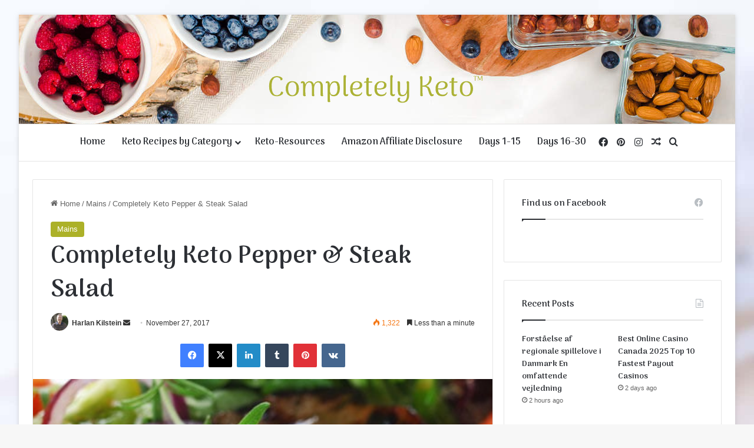

--- FILE ---
content_type: text/html; charset=UTF-8
request_url: https://completelyketo.com/wp-admin/admin-ajax.php?postviews_id=5865&action=tie_postviews&_=1768773855451
body_size: -317
content:
<span class="tie-icon-fire" aria-hidden="true"></span> 1,322</span>

--- FILE ---
content_type: text/html; charset=utf-8
request_url: https://www.google.com/recaptcha/api2/aframe
body_size: 182
content:
<!DOCTYPE HTML><html><head><meta http-equiv="content-type" content="text/html; charset=UTF-8"></head><body><script nonce="jQs1GunoOLcjHVCls55lrg">/** Anti-fraud and anti-abuse applications only. See google.com/recaptcha */ try{var clients={'sodar':'https://pagead2.googlesyndication.com/pagead/sodar?'};window.addEventListener("message",function(a){try{if(a.source===window.parent){var b=JSON.parse(a.data);var c=clients[b['id']];if(c){var d=document.createElement('img');d.src=c+b['params']+'&rc='+(localStorage.getItem("rc::a")?sessionStorage.getItem("rc::b"):"");window.document.body.appendChild(d);sessionStorage.setItem("rc::e",parseInt(sessionStorage.getItem("rc::e")||0)+1);localStorage.setItem("rc::h",'1768773862425');}}}catch(b){}});window.parent.postMessage("_grecaptcha_ready", "*");}catch(b){}</script></body></html>

--- FILE ---
content_type: text/javascript
request_url: https://completelyketo.com/wp-content/plugins/wp-recipe-maker-premium/dist/public-pro.js?ver=10.0.0
body_size: 12462
content:
var WPRecipeMaker;(self.webpackChunkWPRecipeMaker=self.webpackChunkWPRecipeMaker||[]).push([[89,947],{150:(e,t,r)=>{"use strict";r(4812);var i,n=r(2687);window.WPRecipeMaker=void 0===window.WPRecipeMaker?{}:window.WPRecipeMaker,window.WPRecipeMaker.conversion={init(){document.addEventListener("click",(function(e){e.target.matches(".wprm-unit-conversion")&&(e.preventDefault(),WPRecipeMaker.conversion.clickSystem(e.target)),e.target.matches(".wprm-unit-conversion-checkbox")&&WPRecipeMaker.conversion.toggleSwitch(e.target)}),!1),document.addEventListener("change",(function(e){e.target.matches(".wprm-unit-conversion-dropdown")&&WPRecipeMaker.conversion.changeDropdown(e.target)}),!1),document.addEventListener("wprm-recipe-change",(e=>{"unitSystem"===e.detail.type&&window.WPRecipeMaker.manager.getRecipe(e.detail.id).then((e=>{e&&(WPRecipeMaker.conversion.updateSelectors(e),WPRecipeMaker.conversion.updateTemperatures(e),wprmp_public.settings.unit_conversion_enabled&&wprmp_public.settings.unit_conversion_remember&&localStorage.setItem("wprm-unit-system",e.data.currentSystem))}))})),setTimeout((()=>{WPRecipeMaker.conversion.setPreferedUnitSystem()}),100)},setPreferedUnitSystem(){if(wprmp_public.settings.unit_conversion_enabled&&wprmp_public.settings.unit_conversion_remember){let e=localStorage.getItem("wprm-unit-system");if(e&&(e=parseInt(e),!isNaN(e)&&0<e)){const t=window.WPRecipeMaker.manager.findRecipesOnPage();for(let r of t)window.WPRecipeMaker.manager.getRecipe(r).then((t=>{t&&t.data.currentSystem!==e&&t.setUnitSystem(e)}))}}},clickSystem(e){const t=e.dataset.recipe,r=parseInt(e.dataset.system);e.classList.contains("wprmpuc-active")||(window.WPRecipeMaker.hasOwnProperty("analytics")&&window.WPRecipeMaker.analytics.registerActionOnce(t,wprm_public.post_id,"unit-conversion",{type:"link"}),this.setSystem(t,r))},toggleSwitch(e){const t=e.dataset.recipe;let r=e.checked?e.dataset.onSystem:e.dataset.offSystem;r=parseInt(r),window.WPRecipeMaker.hasOwnProperty("analytics")&&window.WPRecipeMaker.analytics.registerActionOnce(t,wprm_public.post_id,"unit-conversion",{type:"switch"}),this.setSystem(t,r)},changeDropdown(e){const t=e.dataset.recipe,r=parseInt(e.value);window.WPRecipeMaker.hasOwnProperty("analytics")&&window.WPRecipeMaker.analytics.registerActionOnce(t,wprm_public.post_id,"unit-conversion",{type:"dropdown"}),this.setSystem(t,r)},setSystem(e,t){window.WPRecipeMaker.manager.getRecipe(e).then((e=>{e&&e.setUnitSystem(t)}))},updateSelectors(e){const t=document.querySelectorAll(".wprm-unit-conversion-container-"+e.id);for(let r of t){const t=r.querySelector(".wprm-unit-conversion-dropdown"),i=r.querySelector(".wprm-unit-conversion-checkbox");if(t)t.value=e.data.currentSystem;else if(i)i.checked=e.data.currentSystem===parseInt(i.dataset.onSystem);else{const t=r.querySelectorAll(".wprm-unit-conversion");for(let r of t){const t=parseInt(r.dataset.system);e.data.currentSystem===t?r.classList.add("wprmpuc-active"):r.classList.remove("wprmpuc-active")}}}},updateTemperatures(e){if("change"===wprmp_public.settings.unit_conversion_temperature){const t=wprmp_public.settings[`unit_conversion_system_${e.data.currentSystem}_temperature`],r=document.querySelectorAll(`#wprm-recipe-container-${e.id}, .wprm-recipe-roundup-item-${e.id}, .wprm-print-recipe-${e.id}, .wprm-recipe-${e.id}-instructions-container`);for(let e of r){const r=e.querySelectorAll(".wprm-temperature-container");for(let e of r){const r=WPRecipeMaker.temperature.getData(e);if((e.dataset.hasOwnProperty("currentUnit")?e.dataset.currentUnit:r.unit)!==t){let i;if(t===r.unit)i=r.value;else{const e=(0,n.L)(r.value);i="C"===t?5*(e-32)/9:9*e/5+32,"round_5"===wprmp_public.settings.unit_conversion_temperature_precision?i=5*Math.round(i/5):"round_10"===wprmp_public.settings.unit_conversion_temperature_precision&&(i=10*Math.round(i/10)),i=(0,n.V)(i,0)}e.querySelector(".wprm-temperature-value").innerHTML=i,e.querySelector(".wprm-temperature-unit").innerHTML=` °${t}`,e.dataset.currentUnit=t}}}}}},i=()=>{window.WPRecipeMaker.conversion.init()},"loading"!=document.readyState?i():document.addEventListener("DOMContentLoaded",i)},4812:(e,t,r)=>{"use strict";var i,n=r(4558),a=(r(2998),r(2687));window.WPRecipeMaker=void 0===window.WPRecipeMaker?{}:window.WPRecipeMaker,window.WPRecipeMaker.advancedServings={load(){document.addEventListener("wprm-recipe-change",(e=>{"servings"===e.detail.type&&window.WPRecipeMaker.manager.getRecipe(e.detail.id).then((e=>{e&&WPRecipeMaker.advancedServings.adjustedServingsDirectly(e)})),"advancedServings"===e.detail.type&&window.WPRecipeMaker.manager.getRecipe(e.detail.id).then((e=>{e&&WPRecipeMaker.advancedServings.updateAdvancedServingsDisplay(e)})),"unitSystem"===e.detail.type&&window.WPRecipeMaker.manager.getRecipe(e.detail.id).then((e=>{e&&WPRecipeMaker.advancedServings.updateUnitOnUnitSystemChange(e)}))})),window.WPRecipeMaker.advancedServings.init()},init(){if(!document.querySelector("body").classList.contains("wprm-print")){const e=document.querySelectorAll("span.wprm-recipe-advanced-servings-input");for(let t of e){let e=document.createElement("a");e.innerHTML=t.innerHTML,e.setAttribute("href","#"),e.setAttribute("role","button");const r=[...t.attributes].reduce(((e,t)=>(e[t.name]=t.value,e)),{});for(let t of Object.keys(r))e.setAttribute(t,r[t]);t.parentNode.replaceChild(e,t),e.onclick=e=>{e.preventDefault(),WPRecipeMaker.advancedServings.onClickInput(e.target)},r.hasOwnProperty("aria-label")&&(0,n.Ay)(e,{theme:"wprm",content:r["aria-label"]})}}},onClickInput(e){e.classList.contains("wprm-recipe-advanced-servings-input-shape")?WPRecipeMaker.advancedServings.toggleShape(e):e.classList.contains("wprm-recipe-advanced-servings-input-unit")?WPRecipeMaker.advancedServings.toggleUnit(e):WPRecipeMaker.advancedServings.changeNumber(e)},changeNumber(e){WPRecipeMaker.advancedServings.getRecipeFromElem(e).then((t=>{if(t){const r=e.getAttribute("aria-label"),i=e.innerText,n=prompt(`${r}:`,i);if(n){const r=WPRecipeMaker.advancedServings.parse(n);if(r&&0<r){let i={};i[e.dataset.type]=r,t.setAdvancedServings(i)}}}}))},toggleShape(e){WPRecipeMaker.advancedServings.getRecipeFromElem(e).then((e=>{if(e){const t="round"===e.data.currentAdvancedServings.shape?"rectangle":"round";e.setAdvancedServings({shape:t})}}))},toggleUnit(e){WPRecipeMaker.advancedServings.getRecipeFromElem(e).then((e=>{if(e){const t="cm"===e.data.currentAdvancedServings.unit?"inch":"cm";e.setAdvancedServings({unit:t})}}))},adjustedServingsDirectly(e){const t=WPRecipeMaker.advancedServings.getServingsFromAdvancedServings(e),r=e.data.currentServingsParsed;r!==t&&(r===e.data.originalServingsParsed?e.setAdvancedServings(e.data.originalAdvancedServings):e.setAdvancedServings({diameter:"?",width:"?",length:"?"}))},getRecipeFromElem(e){let t=!1;for(var r=e.parentNode;r&&r!=document;r=r.parentNode)if(r.matches(".wprm-recipe-advanced-servings-container")){t=r;break}return t?window.WPRecipeMaker.manager.getRecipe(t.dataset.recipe):Promise.resolve(!1)},updateUnitOnUnitSystemChange(e){if(wprmp_public.settings.unit_conversion_advanced_servings_conversion){const t=wprmp_public.settings[`unit_conversion_system_${e.data.currentSystem}_length_unit`];t!==e.data.currentAdvancedServings.unit&&e.setAdvancedServings({unit:t})}},updateAdvancedServingsDisplay(e){const t=document.querySelectorAll(`.wprm-recipe-advanced-servings-${e.id}-container`),r=e.data.currentAdvancedServings;for(let n of t){const e=n.querySelector(".wprm-recipe-advanced-servings-input-shape");e.innerHTML=e.dataset[`shape${r.shape[0].toUpperCase()+r.shape.slice(1)}`],"round"===r.shape?(n.querySelector(".wprm-recipe-advanced-servings-round").style.display="",n.querySelector(".wprm-recipe-advanced-servings-rectangle").style.display="none"):(n.querySelector(".wprm-recipe-advanced-servings-rectangle").style.display="",n.querySelector(".wprm-recipe-advanced-servings-round").style.display="none");const t=n.querySelectorAll(".wprm-recipe-advanced-servings-input-unit");for(let i of t)i.innerHTML=i.dataset[`unit${r.unit[0].toUpperCase()+r.unit.slice(1)}`];n.querySelector(".wprm-recipe-advanced-servings-input-diameter").innerHTML=WPRecipeMaker.advancedServings.format(r.diameter),n.querySelector(".wprm-recipe-advanced-servings-input-width").innerHTML=WPRecipeMaker.advancedServings.format(r.width),n.querySelector(".wprm-recipe-advanced-servings-input-length").innerHTML=WPRecipeMaker.advancedServings.format(r.length),r.height&&(n.querySelector(".wprm-recipe-advanced-servings-input-height").innerHTML=WPRecipeMaker.advancedServings.format(r.height))}const i=WPRecipeMaker.advancedServings.getServingsFromAdvancedServings(e);i&&e.setServings(i)},getServingsFromAdvancedServings(e){if(e){const t=e.data.currentAdvancedServings,r=e.data.originalAdvancedServings;if("?"===t.height)return!1;if("round"===t.shape){if("?"===t.diameter)return!1}else if("?"===t.width||"?"===t.length)return!1;const i=0<r.height;let n=WPRecipeMaker.advancedServings.getArea(r),a=WPRecipeMaker.advancedServings.getArea(t);if(i){n*="inch"===r.unit?2.54*r.height:r.height,a*="inch"===t.unit?2.54*t.height:t.height}const s=a/n;return e.data.originalServingsParsed*s}return!1},getArea(e){let t=e.diameter/2,r=e.width,i=e.length;return"inch"===e.unit&&(t*=2.54,r*=2.54,i*=2.54),"round"===e.shape?Math.PI*t*t:r*i},parse:e=>(0,a.L)(e),format(e){const t=(0,a.V)(e,wprmp_public.settings.adjustable_servings_round_to_decimals);return isNaN(t)?e:t}},i=()=>{window.WPRecipeMaker.advancedServings.load()},"loading"!=document.readyState?i():document.addEventListener("DOMContentLoaded",i);r(4123);window.WPRecipeMaker=void 0===window.WPRecipeMaker?{}:window.WPRecipeMaker,window.WPRecipeMaker.managerPremiumIngredients={load(){document.addEventListener("wprm-recipe-change",(e=>{"servings"!==e.detail.type&&"unitSystem"!==e.detail.type||window.WPRecipeMaker.manager.getRecipe(e.detail.id).then((e=>{e&&WPRecipeMaker.managerPremiumIngredients.updateIngredientsDisplay(e)}))}))},getCurrentIngredients(e){e.data.hasOwnProperty("ingredientsElements")||window.WPRecipeMaker.managerPremiumIngredients.findIngredientsElements(e);let t=[];const r=e.data.currentServingsParsed===e.data.originalServingsParsed&&e.data.currentSystem===e.data.originalSystem;for(let i=0;i<e.data.ingredients.length;i++){const n=e.data.ingredients[i];let a={};for(let t=1;t<=2;t++){let i,s;n.unit_systems.hasOwnProperty("unit-system-"+t)?(i=n.unit_systems["unit-system-"+t],s=!1):(i=n.unit_systems["unit-system-"+(t%2+1)],s=!0);let o=wprmp_public.settings.fractions_enabled;wprmp_public.settings.unit_conversion_enabled&&window.WPRecipeMaker.hasOwnProperty("conversion")&&(o=!wprmp_public.settings.hasOwnProperty(`unit_conversion_system_${t}_fractions`)||wprmp_public.settings[`unit_conversion_system_${t}_fractions`]);let c=i.amount,p=i.amountString,d=!1,l=!1;for(let t=0;t<i.amountParts.length;t++){const r=i.amountParts[t].numberUnitQuantity*e.data.currentServingsParsed;!isNaN(r)&&0<r&&(0===t&&(l=r<=1,d=r),p=p.replace(`%wprm${t}%`,this.format(r,o)))}!1===/%wprm\d+%/g.test(p)&&(c=p),r?c=i.amount:e.data.currentServingsParsed!==e.data.originalServingsParsed||s||(c=i.amount);let m=i.unitParsed;if(!r)if(e.data.currentServingsParsed!==e.data.originalServingsParsed||s){const e=!!i.hasOwnProperty("unit_singular")&&i.unit_singular,t=!!i.hasOwnProperty("unit_plural")&&i.unit_plural;m=i.unitParsed,e&&t&&(m=l?e:t)}else m=i.unitParsed;let u=n.name,g=!1;if(!r){const e=!!n.hasOwnProperty("name_singular")&&n.name_singular,t=!!n.hasOwnProperty("name_plural")&&n.name_plural;e&&t&&(g=!0,u=l?e:t)}a["unit-system-"+t]={amount:c,amountParsed:d,amountIsSingular:l,unit:m,name:u,needsNameChange:g}}t.push(a)}return t},updateIngredientsDisplay(e){e.data.hasOwnProperty("ingredientsElements")||window.WPRecipeMaker.managerPremiumIngredients.findIngredientsElements(e);const t=e.data.hasOwnProperty("overrideContainerId")&&!1!==e.data.overrideContainerId?e.data.overrideContainerId:e.id,r=e.data.currentServingsParsed===e.data.originalServingsParsed&&e.data.currentSystem===e.data.originalSystem,i=window.WPRecipeMaker.managerPremiumIngredients.getCurrentIngredients(e);for(let n=0;n<e.data.ingredients.length;n++){const a=e.data.ingredients[n],s=e.data.ingredientsElements[n],o=i[n];for(let t of s){for(let i=0;i<t.amounts.length;i++){const n=t.amounts[i];let a=e.data.currentSystem;t.showingBothUnitSystems&&1===i&&(a=a%2+1);const s=o["unit-system-"+a];n.elem.innerHTML=r?n.original:s.amount,t.units.hasOwnProperty(i)&&(t.units[i].elem.innerHTML=r?t.units[i].original:s.unit)}t.name&&(o["unit-system-"+e.data.currentSystem].needsNameChange?t.name.elem.innerHTML=o["unit-system-"+e.data.currentSystem].name:t.name.elem.innerHTML=t.name.original)}if(!1!==a.uid&&1<=s.length){const e=document.querySelectorAll(".wprm-inline-ingredient-"+t+"-"+a.uid+", .wprm-recipe-instruction-ingredient-"+t+"-"+a.uid);if(0<e.length){let t="",r="";for(let e of s){const i=document.createElement("div");i.innerHTML=e.elem.innerHTML,Array.from(i.childNodes).forEach((e=>{e.nodeType===Node.TEXT_NODE&&(e.textContent=e.textContent.replace(/[,-]/g,""))}));const n=i.querySelector(".wprm-recipe-ingredient-notes");n&&(r=n.innerText,n.remove());const a=i.querySelector(".wprm-checkbox-container");if(a&&a.remove(),t=i.innerText,t=t.replace(/\s\s+/g," "),t=t.trim(),t)break}if(t)for(let i of e){let e=t;if(r){const t=!!i.dataset.hasOwnProperty("notesSeparator")&&i.dataset.notesSeparator;if(!1!==t)switch(r.startsWith("(")&&r.endsWith(")")&&(r=r.substring(1,r.length-1)),t){case"comma":e+=", "+r;break;case"dash":e+=" - "+r;break;case"parentheses":e+=" ("+r+")";break;default:e+=" "+r}}i.dataset.hasOwnProperty("separator")&&(e+=i.dataset.separator),i.innerText=e}}}}window.WPRecipeMaker.quantities.findAdjustables(e)},findIngredientsElements(e){let t=[];for(let n=0;n<e.data.ingredients.length;n++){const r=e.data.ingredients[n];for(let t of Object.keys(r.unit_systems)){const i=r.unit_systems[t],a=window.WPRecipeMaker.managerPremiumIngredients.parseAmountString(i.amount,e.data.originalServingsParsed);e.data.ingredients[n].unit_systems[t]={...e.data.ingredients[n].unit_systems[t],...a}}t[n]=[]}const r=e.data.hasOwnProperty("overrideContainerId")&&!1!==e.data.overrideContainerId?e.data.overrideContainerId:e.id,i=document.querySelectorAll(`#wprm-recipe-container-${r}, .wprm-recipe-roundup-item-${r}, .wprm-print-recipe-${r}, .wprm-recipe-${r}-ingredients-container, .wprm-recipe-${r}-instructions-container`);for(let n of i){const r=n.querySelectorAll(".wprm-recipe-ingredient");for(let i=0;i<r.length;i++){const n=r[i];if(!n.dataset.hasOwnProperty("wprmParsed")){let r={elem:n,showingBothUnitSystems:!1,amounts:[],units:[],name:!1,notes:!1};n.querySelector(".wprm-recipe-ingredient-unit-system")&&(r.showingBothUnitSystems=!0);const s=n.querySelectorAll(".wprm-recipe-ingredient-amount");for(let t of s)r.amounts.push({elem:t,original:t.innerHTML,unitQuantity:(0,a.L)(t.innerText)/e.data.originalServingsParsed});const o=n.querySelectorAll(".wprm-recipe-ingredient-unit");for(let e of o)r.units.push({elem:e,original:e.innerHTML});const c=n.querySelector(".wprm-recipe-ingredient-name");c&&(r.name={elem:c,original:c.innerHTML});const p=n.querySelector(".wprm-recipe-ingredient-notes");p&&(r.notes={elem:p,original:p.innerHTML}),n.dataset.wprmParsed=!0,t.hasOwnProperty(i)&&t[i].push(r)}}}window.WPRecipeMaker.manager.changeRecipeData(e.id,{ingredientsElements:t})},parseAmountString(e,t){e=(e=(e=e.replace(/&quot;/g,'"')).replace(/&#39;/g,"'")).replace(/&amp;/g,"&");let r=!1;if(/^\.\d+\s*$/.test(e))r=[e];else{const t="¼½¾⅐⅑⅒⅓⅔⅕⅖⅗⅘⅙⅚⅛⅜⅝⅞",i="[\\d"+t+"]([\\d"+t+".,\\/\\s]*[\\d"+t+"])?",n=e.match(new RegExp(i,"g"));n&&(r=n)}let i=[];if(r){for(let n=0;n<r.length;n++){const s=r[n];e=e.replace(s,"%wprmtemporaryplaceholder%");const o=(0,a.L)(s);i.push({number:s,numberParsed:o,numberUnitQuantity:o/t})}for(let t=0;t<r.length;t++)e=e.replace("%wprmtemporaryplaceholder%",`%wprm${t}%`)}return{amountString:e,amountParts:i}},format:(e,t=!0)=>(0,a.V)(e,wprmp_public.settings.adjustable_servings_round_to_decimals,t)},function(e){"loading"!=document.readyState?e():document.addEventListener("DOMContentLoaded",e)}((()=>{window.WPRecipeMaker.managerPremiumIngredients.load()})),window.WPRecipeMaker=void 0===window.WPRecipeMaker?{}:window.WPRecipeMaker,window.WPRecipeMaker.managerPremium={loadRecipeObject:(e,t)=>({...t,data:{...t.data},addRating:t=>(window.WPRecipeMaker.hasOwnProperty("analytics")&&window.WPRecipeMaker.analytics.registerAction(e,wprm_public.post_id,"user-rating",{rating:t.rating}),window.WPRecipeMaker.userRating.addRatingForRecipe(t,e).then((t=>!1!==t&&(window.WPRecipeMaker.manager.changeRecipeData(e,{rating:t}),window.WPRecipeMaker.manager.triggerChangeEvent(e,"rating"),!0)))),setServings:(r,i=!1)=>{const n=(0,a.L)(r),s=(0,a.V)(n,wprmp_public.settings.adjustable_servings_round_to_decimals,!1),o=n/t.data.originalServingsParsed;window.WPRecipeMaker.manager.changeRecipeData(e,{currentServings:r,currentServingsParsed:n,currentServingsFormatted:s,currentServingsMultiplier:o,overrideContainerId:i}),window.WPRecipeMaker.manager.triggerChangeEvent(e,"servings")},setAdvancedServings:t=>{window.WPRecipeMaker.manager.getRecipe(e).then((r=>{if(t.hasOwnProperty("unit")&&t.unit!==r.data.currentAdvancedServings.unit){const e=2.54,i="cm"===t.unit?e:1/e;"?"!==r.data.currentAdvancedServings.diameter&&(t.diameter=Math.round(r.data.currentAdvancedServings.diameter*i)),"?"!==r.data.currentAdvancedServings.width&&(t.width=Math.round(r.data.currentAdvancedServings.width*i)),"?"!==r.data.currentAdvancedServings.length&&(t.length=Math.round(r.data.currentAdvancedServings.length*i)),"?"!==r.data.currentAdvancedServings.height&&(t.height=Math.round(r.data.currentAdvancedServings.height*i))}window.WPRecipeMaker.manager.changeRecipeData(e,{currentAdvancedServings:{...r.data.currentAdvancedServings,...t}}),window.WPRecipeMaker.manager.triggerChangeEvent(e,"advancedServings")}))},setUnitSystem:r=>{r=parseInt(r),t.data.unitSystems.includes(r)&&(window.WPRecipeMaker.manager.changeRecipeData(e,{currentSystem:r}),window.WPRecipeMaker.manager.triggerChangeEvent(e,"unitSystem"))}})};r(4096),r(5095);var s=r(942);window.WPRecipeMaker=void 0===window.WPRecipeMaker?{}:window.WPRecipeMaker,window.WPRecipeMaker.quantities={load(){if(document.addEventListener("input",(function(e){e.target.matches("input.wprm-recipe-servings")&&WPRecipeMaker.quantities.inputChange(e.target)}),!1),document.addEventListener("change",(function(e){e.target.matches("input.wprm-recipe-servings")&&WPRecipeMaker.quantities.inputChange(e.target)}),!1),document.addEventListener("click",(function(e){e.target.matches(".wprm-recipe-servings-change")&&WPRecipeMaker.quantities.changeClick(e.target),e.target.matches(".wprm-recipe-adjustable-servings")&&WPRecipeMaker.quantities.multiplierClick(e.target)}),!1),document.addEventListener("keypress",(function(e){if(e.target.matches(".wprm-recipe-servings-change")){const t=e.which||e.keyCode||0;13!==t&&32!==t||(WPRecipeMaker.quantities.changeClick(e.target),e.preventDefault())}}),!1),document.addEventListener("wprm-recipe-change",(e=>{"servings"===e.detail.type&&window.WPRecipeMaker.manager.getRecipe(e.detail.id).then((e=>{e&&(WPRecipeMaker.quantities.updateServingsDisplay(e),WPRecipeMaker.quantities.updateAdjustables(e),document.dispatchEvent(new CustomEvent("wprmAdjustedServings",{detail:e.id})))})),"unitSystem"===e.detail.type&&window.WPRecipeMaker.manager.getRecipe(e.detail.id).then((e=>{e&&WPRecipeMaker.quantities.updateAdjustables(e)}))})),window.WPRecipeMaker.quantities.init(),wprmp_public.settings.adjustable_servings_url){const e=wprmp_public.settings.adjustable_servings_url_param;if(e){const t=new URLSearchParams(window.location.search),r=parseFloat(t.get(e));if(!isNaN(r)&&0<r){const e=window.WPRecipeMaker.manager.findRecipesOnPage();for(let t of e)window.WPRecipeMaker.manager.getRecipe(t).then((e=>{e.setServings(r)}))}}}},init(){const e=document.querySelectorAll(".wprm-recipe-servings");for(let t of e)if(!t.dataset.hasOwnProperty("servings")){const e=this.parse(t.innerText);0<e&&(t.dataset.servings=e,t.dataset.originalServings=e,document.querySelector("body").classList.contains("wprm-print")||("modern"===wprmp_public.settings.recipe_template_mode?t.classList.contains("wprm-recipe-servings-adjustable-tooltip")?this.initTooltipSlider(t):t.classList.contains("wprm-recipe-servings-adjustable-text")?this.initTextInput(t):t.classList.contains("wprm-recipe-servings-adjustable-text-buttons")&&this.initTextButtonsInput(t):wprmp_public.settings.features_adjustable_servings&&("text_field"===wprmp_public.settings.servings_changer_display?this.initTextInput(t):this.initTooltipSlider(t))))}},getRecipeIdFromElem(e){let t=e.dataset.recipe;if(!t)for(var r=e.parentNode;r&&r!=document;r=r.parentNode)if(r.matches(".wprm-recipe-container")){t=r.dataset.recipeId;break}return t},initTextInput(e){let t=e.dataset.servings,r=this.getRecipeIdFromElem(e),i=e.getAttribute("aria-label");if(r){const n='<input type="number" class="wprm-recipe-servings wprm-recipe-servings-'+r+'" min="0" step="any" value="'+t+'" data-recipe="'+r+'" aria-label="'+i+'" />';e.outerHTML=n}},initTextButtonsInput(e){let t=e.dataset.servings,r=this.getRecipeIdFromElem(e),i=e.getAttribute("aria-label");if(r){let n="";n+="background-color: "+e.dataset.buttonBackground+";",n+="border-color: "+e.dataset.buttonBackground+";",n+="color: "+e.dataset.buttonAccent+";",n+="border-radius: "+e.dataset.buttonRadius+";";let a="";a+="border-color: "+e.dataset.buttonBackground+";";const o='<span class="wprm-recipe-servings-decrement wprm-recipe-servings-change" style="'+n+'" role="button" tabindex="0" aria-label="'+(0,s.f)("Decrease serving size by 1")+'">–</span>',c='<input type="text" class="wprm-recipe-servings wprm-recipe-servings-'+r+'" min="0" step="any" value="'+t+'" data-recipe="'+r+'" aria-label="'+i+'" style="'+a+'"/>',p='<span class="wprm-recipe-servings-increment wprm-recipe-servings-change" style="'+n+'" role="button" tabindex="0" aria-label="'+(0,s.f)("Increase serving size by 1")+'">+</span>';e.outerHTML='<span class="wprm-recipe-servings-text-buttons-container">'+o+c+p+"</span>"}},initTooltipSlider(e){let t=this.getRecipeIdFromElem(e),r=e.getAttribute("aria-label");if(t){let i=document.createElement("a");i.href="#",i.classList.add("wprm-recipe-servings-link"),i.setAttribute("aria-label",r),e.parentNode.insertBefore(i,e),i.appendChild(e);const a=(0,n.Ay)(i,{theme:"wprm",content:"",onShow(e){window.WPRecipeMaker.manager.getRecipe(t).then((i=>{if(!i)return!1;{const n=i.data.currentServingsParsed,a=20<2*n?2*n:20,s=function(e){const t=e.toString().split(".");return t.length>1?t[1].length:0}(n),o=1/Math.pow(10,s);e.setContent(`<input id="wprm-recipe-servings-slider-input" type="range" min="1" max="${a}" step="${o}" value="${n}" data-recipe="${t}" class="wprm-recipe-servings-slider wprm-recipe-servings-${t}" aria-label="${r}" oninput="WPRecipeMaker.quantities.inputChange(this)" onchange="WPRecipeMaker.quantities.inputChange(this)"></input>`)}}))},allowHTML:!0,interactive:!0,delay:[0,250]});i.onclick=e=>{e.preventDefault(),a.show(),setTimeout((()=>{const e=document.getElementById("wprm-recipe-servings-slider-input");e&&e.focus()}),250)}}},inputChange(e){let t=e.value,r=e.dataset.recipe;if(t){const i=e.classList.contains("wprm-recipe-servings-slider")?"slider":"input";window.WPRecipeMaker.analytics.registerActionOnce(r,wprm_public.post_id,"adjust-servings",{type:i}),this.setServings(r,t)}},changeClick(e){const t=e.closest(".wprm-recipe-servings-text-buttons-container");if(t){const r=t.querySelector("input"),i=this.parse(r.value);let n=i;e.classList.contains("wprm-recipe-servings-decrement")&&i>1?n--:e.classList.contains("wprm-recipe-servings-increment")&&n++,n!==i&&(r.value=n,this.inputChange(r))}},multiplierClick(e){if(!e.classList.contains("wprm-toggle-active")||"?"===e.dataset.multiplier){const t=e.dataset.multiplier,r=e.dataset.recipe,i=e.dataset.servings;let n=!1;"?"===t?(n=prompt(e.getAttribute("aria-label")),n&&(n=this.parse(n))):n=this.parse(i)*this.parse(t),n&&(window.WPRecipeMaker.analytics.registerActionOnce(r,wprm_public.post_id,"adjust-servings",{type:"button"}),this.setServings(r,n))}},setServings(e,t){window.WPRecipeMaker.manager.getRecipe(e).then((e=>{e&&e.setServings(t)}))},updateServingsDisplay(e){const t=e.data.hasOwnProperty("overrideContainerId")&&!1!==e.data.overrideContainerId?e.data.overrideContainerId:e.id,r=document.querySelectorAll(".wprm-recipe-servings-"+t);for(let n of r)n.textContent=e.data.currentServingsFormatted,n.dataset.servings=e.data.currentServingsParsed,"input"===n.tagName.toLowerCase()?"string"==typeof e.data.currentServings||e.data.currentServings instanceof String?n.value=e.data.currentServings:n.value=e.data.currentServingsFormatted:n.value=e.data.currentServingsParsed;const i=document.querySelectorAll(".wprm-recipe-adjustable-servings-"+t+"-container");for(let n of i){const t=n.querySelectorAll(".wprm-recipe-adjustable-servings");let r=!1;for(let i of t)i.classList.remove("wprm-toggle-active"),(0,a.L)(i.dataset.multiplier)===e.data.currentServingsMultiplier?(r=!0,i.classList.add("wprm-toggle-active")):"?"!==i.dataset.multiplier||r||i.classList.add("wprm-toggle-active")}},updateAdjustables(e){e.data.hasOwnProperty("adjustables")||window.WPRecipeMaker.quantities.findAdjustables(e);for(let t of e.data.adjustables)if(e.data.currentServingsParsed===e.data.originalServingsParsed)t.elem.textContent=t.original;else{const r=e.data.currentServings*t.unitQuantity;if(!isNaN(r)){let i=!0;if(wprmp_public.settings.unit_conversion_enabled&&window.WPRecipeMaker.hasOwnProperty("conversion")){const t=e.data.hasOwnProperty("currentSystem")?e.data.currentSystem:1;i=!wprmp_public.settings.hasOwnProperty(`unit_conversion_system_${t}_fractions`)||wprmp_public.settings[`unit_conversion_system_${t}_fractions`]}t.elem.textContent=this.format(r,i)}}},findAdjustables(e){let t=e.data.hasOwnProperty("adjustables")?e.data.adjustables:[];for(let i=t.length-1;i>=0;i--)document.body.contains(t[i].elem)||t.splice(i,1);const r=document.querySelectorAll(`#wprm-recipe-container-${e.id}, .wprm-recipe-roundup-item-${e.id}, .wprm-print-recipe-${e.id}, .wprm-recipe-${e.id}-ingredients-container, .wprm-recipe-${e.id}-instructions-container`);for(let i of r){const r=i.querySelectorAll(".wprm-dynamic-quantity");for(let e of r)if(0===e.querySelectorAll(".wprm-adjustable").length){let t=e.innerText;if(/^\.\d+\s*$/.test(t))e.innerHTML='<span class="wprm-adjustable">'+t+"</span>";else{const r="¼½¾⅐⅑⅒⅓⅔⅕⅖⅗⅘⅙⅚⅛⅜⅝⅞",i="[\\d"+r+"]([\\d"+r+".,\\/\\s]*[\\d"+r+"])?",n='<span class="wprm-adjustable">$&</span>';t=t.replace(new RegExp(i,"g"),n),e.innerHTML=t}}const n=i.querySelectorAll(".wpurp-adjustable-quantity");for(let e of n)e.classList.add("wprm-adjustable");const s=i.querySelectorAll(".wprm-adjustable");for(let i of s)-1===t.findIndex((e=>e.elem===i))&&t.push({elem:i,original:i.innerText,unitQuantity:(0,a.L)(i.innerText)/e.data.originalServingsParsed})}window.WPRecipeMaker.manager.changeRecipeData(e.id,{adjustables:t})},parse:e=>(0,a.L)(e),format:(e,t=!0)=>(0,a.V)(e,wprmp_public.settings.adjustable_servings_round_to_decimals,t)},function(e){"loading"!=document.readyState?e():document.addEventListener("DOMContentLoaded",e)}((()=>{window.WPRecipeMaker.quantities.load()})),window.WPRecipeMaker=void 0===window.WPRecipeMaker?{}:window.WPRecipeMaker,window.WPRecipeMaker.timer={init:()=>{const e=document.querySelector("body");if(e&&e.classList.contains("wprm-print"))return;const t=document.querySelectorAll(".wprm-timer");for(let r of t){const e=r.dataset.seconds;if(e>0){let t=document.createElement("a");t.href="#",t.classList.add("wprm-timer-link"),t.onclick=t=>{t.preventDefault(),t.stopPropagation(),window.WPRecipeMaker.timer.start(e)},r.parentNode.insertBefore(t,r),t.appendChild(r),(0,n.Ay)(t,{theme:"wprm",content:wprmp_public.timer.text.start_timer})}}},runningTimer:!1,runningTotal:0,runningRemaining:0,lastUpdated:0,update:()=>{const e=Date.now()-window.WPRecipeMaker.timer.lastUpdated;window.WPRecipeMaker.timer.runningRemaining-=e,window.WPRecipeMaker.timer.lastUpdated=Date.now();const t=window.WPRecipeMaker.timer.runningTotal;let r=window.WPRecipeMaker.timer.runningRemaining;r<=0&&(r=0,window.WPRecipeMaker.timer.finished()),window.WPRecipeMaker.timer.showTime(Math.round(r/1e3));const i=100*(t-r)/t;document.querySelector("#wprm-timer-bar-elapsed").style.width=i+"%"},start:e=>{window.WPRecipeMaker.timer.stop((()=>{window.WPRecipeMaker.timer.createContainer(),window.WPRecipeMaker.timer.runningTotal=1e3*e,window.WPRecipeMaker.timer.runningRemaining=1e3*e,window.WPRecipeMaker.timer.showTime(e),window.WPRecipeMaker.timer.play()}))},play:()=>{document.querySelector("#wprm-timer-play").style.display="none",document.querySelector("#wprm-timer-pause").style.display="",window.WPRecipeMaker.timer.interval&&clearInterval(window.WPRecipeMaker.timer.interval),window.WPRecipeMaker.timer.interval=setInterval(window.WPRecipeMaker.timer.update,1e3),window.WPRecipeMaker.timer.lastUpdated=Date.now()},pauze:()=>{document.querySelector("#wprm-timer-play").style.display="",document.querySelector("#wprm-timer-pause").style.display="none",window.WPRecipeMaker.timer.interval&&clearInterval(window.WPRecipeMaker.timer.interval)},stop:(e=!1)=>{window.WPRecipeMaker.timer.interval&&clearInterval(window.WPRecipeMaker.timer.interval);let t=document.querySelector("#wprm-timer-container");t&&t.parentNode.removeChild(t),e&&e()},finished:()=>{window.WPRecipeMaker.timer.pauze();new Audio(wprmp_public.timer.sound_file).play(),document.querySelector("#wprm-timer-container").classList.add("wprm-timer-finished")},createContainer:()=>{let e=document.createElement("div");e.id="wprm-timer-container",e.innerHTML='<span id="wprm-timer-play" class="wprm-timer-icon" onclick="window.WPRecipeMaker.timer.play()">'+wprmp_public.timer.icons.play+"</span>",e.innerHTML+='<span id="wprm-timer-pause" class="wprm-timer-icon" onclick="window.WPRecipeMaker.timer.pauze()">'+wprmp_public.timer.icons.pause+"</span>",e.innerHTML+='<span id="wprm-timer-remaining"></span>',e.innerHTML+='<span id="wprm-timer-bar-container"><span id="wprm-timer-bar"><span id="wprm-timer-bar-elapsed"></span></span></span>',e.innerHTML+='<span id="wprm-timer-close" class="wprm-timer-icon" onclick="window.WPRecipeMaker.timer.stop()">'+wprmp_public.timer.icons.close+"</span>",document.querySelector("body").appendChild(e)},showTime:e=>{var t=Math.floor(e/3600);e-=3600*t;var r=Math.floor(e/60);const i=(t<10?"0"+t:t)+":"+(r<10?"0"+r:r)+":"+((e-=60*r)<10?"0"+e:e);document.querySelector("#wprm-timer-remaining").textContent=i}},function(e){"loading"!=document.readyState?e():document.addEventListener("DOMContentLoaded",e)}((()=>{window.WPRecipeMaker.timer.init()}));r(2359);var o=r(5266);window.WPRecipeMaker=void 0===window.WPRecipeMaker?{}:window.WPRecipeMaker,window.WPRecipeMaker.userRating={init(){document.addEventListener("wprm-recipe-change",(e=>{if("rating"===e.detail.type){const t=e.detail.id;window.WPRecipeMaker.manager.getRecipe(t).then((e=>{e&&window.WPRecipeMaker.userRating.updateRatingDisplay(t,e.data.rating)}))}}))},settings:{color:wprmp_public.settings.template_color_icon},enter(e){e.parentNode.classList.add("wprm-user-rating-voting");let t=window.WPRecipeMaker.userRating.settings.color;"modern"===wprmp_public.settings.recipe_template_mode&&e.dataset.color&&(t=e.dataset.color);let r=e;for(;r;){r.classList.add("wprm-rating-star-selecting-filled");const e=r.querySelectorAll("polygon, path");for(let r of e)r.style.fill=t;r=r.previousSibling}let i=e.nextSibling;for(;i;){i.classList.add("wprm-rating-star-selecting-empty");const e=i.querySelectorAll("polygon, path");for(let t of e)t.style.fill="none";i=i.nextSibling}},leave(e){e.parentNode.classList.remove("wprm-user-rating-voting");let t=e.parentNode.firstChild;for(;t;){t.classList.remove("wprm-rating-star-selecting-filled"),t.classList.remove("wprm-rating-star-selecting-empty");const e=t.querySelectorAll("polygon, path");for(let t of e)t.style.fill="";t=t.nextSibling}},click(e,t){const r=t.which||t.keyCode||0;if("click"===t.type||13===r||32===r){t.preventDefault();const r=e.parentNode;let n=parseInt(e.dataset.rating),a=parseInt(r.dataset.recipe);if(!a)for(var i=e.parentNode;i&&i!=document;i=i.parentNode)if(i.matches(".wprm-recipe-container")){a=parseInt(i.dataset.recipeId);break}if("scroll"===wprmp_public.settings.user_ratings_type&&window.WPRecipeMaker.userRating.canJumpToComments())window.WPRecipeMaker.userRating.jumpToCommentRating(n);else{const e=r.dataset.modalUid;window.WPRecipeMaker.modal.open(e,{recipe:a,rating:n})}}},updateRatingDisplay(e,t){const r=document.querySelectorAll(".wprm-recipe-rating-recipe-"+e);for(let i of r){let e=i.dataset.hasOwnProperty("decimals")?parseInt(i.dataset.decimals):2;e=0<=e?e:2,t.roundedAverage=Number(t.average.toFixed(e)),t.formattedAverage=(0,a.V)(t.average,e);const r=i.querySelector(".wprm-recipe-rating-details");if(r)r.innerHTML=window.WPRecipeMaker.userRating.getRatingDetailsText(t);else{const e=i.querySelector(".wprm-recipe-rating-average"),r=i.querySelector(".wprm-recipe-rating-count");e&&(e.innerText=t.formattedAverage),r&&(r.innerText=t.count)}const n=t.roundedAverage;for(let t=1;t<=5;t++){let e=i.querySelector(".wprm-rating-star-"+t);if(e)if(e.classList.remove("wprm-rating-star-full"),e.classList.remove("wprm-rating-star-empty"),e.classList.remove("wprm-rating-star-33"),e.classList.remove("wprm-rating-star-50"),e.classList.remove("wprm-rating-star-66"),t<=n)e.classList.add("wprm-rating-star-full");else{const r=0+n-t+1;0<r&&r<=.33?e.classList.add("wprm-rating-star-33"):0<r&&r<=.5?e.classList.add("wprm-rating-star-50"):0<r&&r<=.66?e.classList.add("wprm-rating-star-66"):0<r&&r<=1?e.classList.add("wprm-rating-star-full"):e.classList.add("wprm-rating-star-empty")}}i.classList.contains("wprm-user-rating")&&(0<t.user?(i.classList.remove("wprm-user-rating-not-voted"),i.classList.add("wprm-user-rating-has-voted")):(i.classList.add("wprm-user-rating-not-voted"),i.classList.remove("wprm-user-rating-has-voted")))}},getRatingDetailsText(e){let t="",r="";if(r=0===e.count?wprmp_public.settings.rating_details_zero:1===e.count?wprmp_public.settings.rating_details_one:wprmp_public.settings.rating_details_multiple,0<e.user){const e=wprmp_public.settings.rating_details_user_voted;r=r.replace("%not_voted%",""),r=r.replace("%voted%",e)}else{const e=wprmp_public.settings.rating_details_user_not_voted;r=r.replace("%voted%",""),r=r.replace("%not_voted%",e)}return r=r.replace("%average%",'<span class="wprm-recipe-rating-average">'+e.formattedAverage+"</span>"),r=r.replace("%votes%",'<span class="wprm-recipe-rating-count">'+e.count+"</span>"),r=r.replace("%user%",'<span class="wprm-recipe-rating-user">'+e.user+"</span>"),t=r.trim(),t},addRatingForRecipe(e,t){let r={Accept:"application/json","Content-Type":"application/json"};return 0<parseInt(wprmp_public.user)&&(r["X-WP-Nonce"]=wprm_public.api_nonce),fetch(`${wprmp_public.endpoints.user_rating}/${t}`,{method:"POST",headers:r,credentials:"same-origin",body:JSON.stringify({data:e})}).then((r=>r.ok?r.json():window.WPRecipeMaker.userRating.addRatingForRecipeThroughAjax(e,t))).then((e=>e))},addRatingForRecipeThroughAjax:(e,t)=>fetch(wprm_public.ajax_url,{method:"POST",credentials:"same-origin",body:"action=wprm_user_rate_recipe&security="+encodeURIComponent(wprm_public.nonce)+"&recipe_id="+encodeURIComponent(t)+"&data="+encodeURIComponent(JSON.stringify(e)),headers:{Accept:"application/json, text/plain, */*","Content-Type":"application/x-www-form-urlencoded; charset=utf-8"}}).then((e=>!!e.ok&&e.json())).then((e=>!!e.success&&e.data)),getCommentContainerElement(){let e=[".comment-form-wprm-rating","#llc_comments"];wprmp_public.settings.user_ratings_force_comment_scroll_to&&e.unshift(wprmp_public.settings.user_ratings_force_comment_scroll_to);for(let t of e){const e=document.querySelector(t);if(e)return e}return!1},canJumpToComments:()=>!!wprmp_public.settings.features_comment_ratings&&!!window.WPRecipeMaker.userRating.getCommentContainerElement(),jumpToCommentRating(e){let t=window.WPRecipeMaker.userRating.getCommentContainerElement();if(t){const r=()=>{const t=document.querySelector(".comment-form-wprm-rating");if(t){const r=t.querySelectorAll("input");for(let t of r)if(e===parseInt(t.value)){t.click();break}}const r=document.getElementById("comment");r&&r.focus()};!!wprmp_public.settings.user_ratings_force_comment_scroll_to_smooth?(0,o.A)(t,{verticalOffset:-100,speed:250}).then(r):(t.scrollIntoView({behavior:"instant"}),r())}}},function(e){"loading"!=document.readyState?e():document.addEventListener("DOMContentLoaded",e)}((()=>{window.WPRecipeMaker.userRating.init()}))},4123:()=>{var e;window.WPRecipeMaker=void 0===window.WPRecipeMaker?{}:window.WPRecipeMaker,window.WPRecipeMaker.checkboxes={initModern:()=>{document.addEventListener("change",(function(e){for(var t=e.target;t&&t!=this;t=t.parentNode)if(t.matches(".wprm-checkbox")){window.WPRecipeMaker.checkboxes.toggle(t,e);break}}),!1)},toggle:(e,t)=>{t.preventDefault();for(var r=e.parentNode;r&&r!=document;r=r.parentNode)if(r.matches("li")){r.classList.toggle("wprm-checkbox-is-checked");break}},initLegacy:()=>{let e="";e="checkbox"==wprmp_public.settings.template_ingredient_list_style&&"checkbox"==wprmp_public.settings.template_instruction_list_style?"li.wprm-recipe-ingredient, li.wprm-recipe-instruction":"checkbox"==wprmp_public.settings.template_ingredient_list_style?"li.wprm-recipe-ingredient":"li.wprm-recipe-instruction";const t=document.querySelectorAll(e);for(let r of t){r.classList.add("wprm-list-checkbox-container");let e=document.createElement("span");e.classList.add("wprm-list-checkbox"),r.insertBefore(e,r.firstChild)}document.addEventListener("click",(function(e){for(var t=e.target;t&&t!=this;t=t.parentNode)if(t.matches(".wprm-list-checkbox")){window.WPRecipeMaker.checkboxes.click(t,e);break}}),!1)},click:(e,t)=>{t.preventDefault();for(var r=e.parentNode;r&&r!=document;r=r.parentNode)if(r.matches(".wprm-list-checkbox-container")){e.classList.toggle("wprm-list-checkbox-checked"),r.classList.toggle("wprm-list-checkbox-checked");break}}},e=()=>{"legacy"!==wprmp_public.settings.recipe_template_mode||"checkbox"!=wprmp_public.settings.template_ingredient_list_style&&"checkbox"!=wprmp_public.settings.template_instruction_list_style||window.WPRecipeMaker.checkboxes.initLegacy(),"modern"===wprmp_public.settings.recipe_template_mode&&window.WPRecipeMaker.checkboxes.initModern()},"loading"!=document.readyState?e():document.addEventListener("DOMContentLoaded",e)},4096:()=>{var e;window.WPRecipeMaker=void 0===window.WPRecipeMaker?{}:window.WPRecipeMaker,window.WPRecipeMaker.preventSleep={wakeLockApi:!1,wakeLock:!1,init(){if("wakeLock"in navigator&&"request"in navigator.wakeLock&&(this.wakeLockApi=navigator.wakeLock),this.wakeLockApi){const e=document.querySelectorAll(".wprm-prevent-sleep");if(0<e.length)for(let t of e){t.style.display="";t.querySelector(".wprm-prevent-sleep-checkbox").addEventListener("change",(function(e){WPRecipeMaker.preventSleep.checkboxChange(e.target)}),!1)}}},checkboxChange(e){e.checked?this.lock():this.unlock()},setCheckboxesState(e){const t=document.querySelectorAll(".wprm-prevent-sleep-checkbox");for(let r of t)r.checked=e},async lock(){try{this.wakeLock=await this.wakeLockApi.request("screen"),this.wakeLock.addEventListener("release",(e=>{this.wakeLock=!1,this.setCheckboxesState(!1)})),this.setCheckboxesState(!0)}catch(e){this.setCheckboxesState(!1)}},unlock(){this.wakeLock&&(this.wakeLock.release(),this.wakeLock=!1),this.setCheckboxesState(!1)}},e=()=>{window.WPRecipeMaker.preventSleep.init()},"loading"!=document.readyState?e():document.addEventListener("DOMContentLoaded",e)},5095:()=>{var e;window.WPRecipeMaker=void 0===window.WPRecipeMaker?{}:window.WPRecipeMaker,window.WPRecipeMaker.privateNotes={load:()=>{document.addEventListener("click",(function(e){for(var t=e.target;t&&t!=this;t=t.parentNode)if(t.matches(".wprm-private-notes-container:not(.wprm-private-notes-container-disabled)")){window.WPRecipeMaker.privateNotes.click(t,e);break}}),!1),window.WPRecipeMaker.privateNotes.init()},init:()=>{const e=document.querySelectorAll(".wprm-private-notes-container");for(let t of e)window.WPRecipeMaker.privateNotes.showNotes(t)},currentlyEditing:!1,click:(e,t)=>{t.preventDefault(),window.WPRecipeMaker.privateNotes.startEditing(e)},startEditing:e=>{if(parseInt(e.dataset.recipe)&&!window.WPRecipeMaker.privateNotes.currentlyEditing){window.WPRecipeMaker.privateNotes.currentlyEditing=!0,e.classList.add("wprm-private-notes-editing");const t=e.querySelector("textarea"),r=t.scrollHeight<100?100:t.scrollHeight;t.style.height=r+"px",window.onbeforeunload=()=>{window.WPRecipeMaker.privateNotes.stopEditing(e)},t.addEventListener("blur",(()=>{window.WPRecipeMaker.privateNotes.stopEditing(e)}),!1),t.addEventListener("input",(()=>{const e=t.scrollHeight<100?100:t.scrollHeight;t.style.height=e+"px"}),!1),t.focus(),t.setSelectionRange(t.value.length,t.value.length)}},stopEditing:e=>{window.WPRecipeMaker.privateNotes.currentlyEditing=!1;const t=e.querySelector("textarea"),r=t.value.trim(),i=t.cloneNode(!0);t.parentNode.replaceChild(i,t),e.classList.remove("wprm-private-notes-editing");const n=parseInt(e.dataset.recipe);window.WPRecipeMaker.privateNotes.saveNotes(n,r),window.WPRecipeMaker.privateNotes.showNotes(e)},showNotes:e=>{const t=parseInt(e.dataset.recipe);if(t){const r=window.WPRecipeMaker.privateNotes.getNotes(t,e),i=e.querySelector("textarea");i&&(i.value=r),r?e.classList.add("wprm-private-notes-has-notes"):e.classList.remove("wprm-private-notes-has-notes");const n=e.querySelector(".wprm-private-notes-user");n&&(n.innerHTML=r)}},recipeNotes:{},getNotes:(e,t=!1)=>{let r="";if(window.WPRecipeMaker.privateNotes.recipeNotes.hasOwnProperty(`recipe-${e}`))return r=window.WPRecipeMaker.privateNotes.recipeNotes[`recipe-${e}`],r;if(t){const e=t.querySelector("textarea");e&&(r=e.value)}if(!r){const t=localStorage.getItem(`wprm-recipe-private-notes-${e}`);t&&(r=t)}return r},saveNotes:(e,t)=>{e&&(window.WPRecipeMaker.privateNotes.recipeNotes[`recipe-${e}`]=t,0<parseInt(wprmp_public.user)?fetch(`${wprmp_public.endpoints.private_notes}/${e}`,{method:"POST",headers:{"X-WP-Nonce":wprm_public.api_nonce,Accept:"application/json","Content-Type":"application/json"},credentials:"same-origin",body:JSON.stringify({notes:t})}).then((e=>!!e.ok&&e.json())).then((r=>{!1===r?window.WPRecipeMaker.privateNotes.saveNotesInLocalStorage(e,t):window.WPRecipeMaker.privateNotes.saveNotesInLocalStorage(e,!1)})):window.WPRecipeMaker.privateNotes.saveNotesInLocalStorage(e,t))},saveNotesInLocalStorage:(e,t)=>{t?localStorage.setItem(`wprm-recipe-private-notes-${e}`,t):localStorage.removeItem(`wprm-recipe-private-notes-${e}`)},hideEmpty:()=>{const e=document.querySelectorAll(".wprm-private-notes-container");for(let t of e){const e=parseInt(t.dataset.recipe);if(e){if(!window.WPRecipeMaker.privateNotes.getNotes(e,t)){const e=t.previousElementSibling;e&&e.classList.contains("wprm-recipe-private-notes-header")&&e.remove(),t.remove()}}}}},e=()=>{window.WPRecipeMaker.privateNotes.load()},"loading"!=document.readyState?e():document.addEventListener("DOMContentLoaded",e)},2359:()=>{var e;window.WPRecipeMaker=void 0===window.WPRecipeMaker?{}:window.WPRecipeMaker,window.WPRecipeMaker.userRatingModal={init(){if(wprmp_public.settings.user_ratings_open_url_parameter){if(new URLSearchParams(window.location.search).has(wprmp_public.settings.user_ratings_open_url_parameter)){const e=document.querySelectorAll(".wprm-user-rating, .wprm-recipe-user-ratings-modal");for(let t of e)if(t.dataset.hasOwnProperty("modalUid")&&t.dataset.hasOwnProperty("recipe")){const e=t.dataset.modalUid;let r=t.dataset.recipe;r=parseInt(r),r&&setTimeout((()=>{window.WPRecipeMaker.modal.open(e,{recipe:r,rating:0})}));break}}}document.addEventListener("wprm-modal-open",(e=>{"user-rating"===e.detail.type&&window.WPRecipeMaker.userRatingModal.opened(e.detail.uid,e.detail.modal,e.detail.data)})),document.addEventListener("wprm-modal-close",(e=>{"user-rating"===e.detail.type&&window.WPRecipeMaker.userRatingModal.closed(e.detail.uid,e.detail.modal,e.detail.data)})),document.addEventListener("wprm-comment-rating-change",(e=>{e.detail.hasOwnProperty("container")&&e.detail.container.classList.contains("wprm-user-ratings-modal-stars")&&window.WPRecipeMaker.userRatingModal.ratingChange(e.detail.rating)})),document.addEventListener("click",(function(e){for(var t=e.target;t&&t!=this;t=t.parentNode){if(t.matches(".wprm-cta-rating-modal")||t.matches(".wprm-recipe-user-ratings-modal")){e.preventDefault();const r=t.dataset.modalUid;let i=t.dataset.recipe;i=parseInt(i),i&&window.WPRecipeMaker.modal.open(r,{recipe:i,rating:0});break}if(t.matches(".wprm-user-rating-modal-comment-suggestion")){e.preventDefault();const r=t.innerText,i=document.querySelector(".wprm-user-rating-modal-comment");r&&i&&(i.value=r,window.WPRecipeMaker.userRatingModal.checkFields());break}if(t.matches(".wprm-user-rating-summary-details-no-comments")){e.preventDefault(),window.WPRecipeMaker.userRatingModal.ratingsWithoutCommentsPopup(t);break}}}),!1)},modalUid:!1,currentRecipe:!1,currentCommentForRecipe:{},opened(e,t,r){window.WPRecipeMaker.userRatingModal.modalUid=e,window.WPRecipeMaker.userRatingModal.setTitle(wprmp_public.settings.user_ratings_modal_title),window.WPRecipeMaker.userRatingModal.displayMessage('<div class="wprm-loader"></div>');const i=t.querySelector(".wprm-user-ratings-modal-stars-container").querySelectorAll("input");if(i[0].click(),r.hasOwnProperty("rating")){const e=parseInt(r.rating);for(let t of i)if(e===parseInt(t.value)){t.click();break}}const n=t.querySelector('input[name="wprm-user-rating-recipe-id"]');n.value=r.hasOwnProperty("recipe")?r.recipe:0,window.WPRecipeMaker.manager.getRecipe(n.value).then((e=>{window.WPRecipeMaker.userRatingModal.currentRecipe=e,window.WPRecipeMaker.userRatingModal.displayMessage(!1);const r=t.querySelector(".wprm-user-rating-modal-comment");r.value="",e&&window.WPRecipeMaker.userRatingModal.currentCommentForRecipe.hasOwnProperty(e.id)&&(r.value=window.WPRecipeMaker.userRatingModal.currentCommentForRecipe[e.id]),window.WPRecipeMaker.userRatingModal.checkFields(),window.WPRecipeMaker.userRatingModal.displayError(!1),window.WPRecipeMaker.userRatingModal.displayWaiting(!1);t.querySelector(".wprm-user-ratings-modal-recipe-name").innerHTML=e?e.data.name:""}))},ratingChange(e){window.WPRecipeMaker.userRatingModal.checkFields()},checkFields(){const e=document.querySelector(".wprm-popup-modal-user-rating"),t=0<parseInt(wprmp_public.user);t&&e.classList.add("wprm-user-rating-modal-logged-in");const r=e.querySelector(".wprm-user-rating-modal-comment"),i=e.querySelector('input[name="wprm-user-rating-name"]'),n=e.querySelector('input[name="wprm-user-rating-email"]');r.required=wprmp_public.settings.user_ratings_require_comment,i.required=!t&&wprmp_public.settings.user_ratings_require_name,n.required=!t&&wprmp_public.settings.user_ratings_require_email;const a=new FormData(r.form),s=Object.fromEntries(a),o=parseInt(s["wprm-user-rating-stars"]),c=e.querySelector(".wprm-user-rating-modal-comment-suggestions-container");if(c&&(c.style.display=window.WPRecipeMaker.userRatingModal.shouldSuggestionsShow(o)?"block":"none"),!wprmp_public.settings.user_ratings_require_comment){const t=e.querySelector(".wprm-user-rating-modal-submit-comment"),i=e.querySelector(".wprm-user-rating-modal-submit-no-comment");r.value?(t.style.display="block",i.style.display="none"):(t.style.display="none",i.style.display="block")}},shouldSuggestionsShow(e){if("never"!==wprmp_public.settings.user_ratings_comment_suggestions_enabled){const t={always:1,"2_star":2,"3_star":3,"4_star":4,"5_star":5};if(t.hasOwnProperty(wprmp_public.settings.user_ratings_comment_suggestions_enabled)&&e>=t[wprmp_public.settings.user_ratings_comment_suggestions_enabled])return!0}return!1},submit(e){const t=new FormData(e),r=Object.fromEntries(t),i=parseInt(r["wprm-user-rating-recipe-id"]),n=parseInt(r["wprm-user-rating-stars"]),a=r["wprm-user-rating-comment"].trim(),s=r["wprm-user-rating-name"].trim(),o=r["wprm-user-rating-email"].trim();if(n<=0||n>5)return window.WPRecipeMaker.userRatingModal.displayError("rating"),!1;if(0===parseInt(wprmp_public.user)){if(!s&&wprmp_public.settings.user_ratings_require_name)return window.WPRecipeMaker.userRatingModal.displayError("name"),!1;if(!o&&wprmp_public.settings.user_ratings_require_email)return window.WPRecipeMaker.userRatingModal.displayError("email"),!1}window.WPRecipeMaker.userRatingModal.displayError(!1),window.WPRecipeMaker.userRatingModal.displayWaiting(!0);const c={post_id:wprm_public.post_id,rating:n,comment:a,name:s,email:o};window.WPRecipeMaker.manager.getRecipe(i).then((e=>{const t=e=>{let t="";t=!1===e?wprmp_public.settings.user_ratings_problem_message:wprmp_public.settings.user_ratings_thank_you_message_with_comment,t?(window.WPRecipeMaker.userRatingModal.setTitle(wprmp_public.settings.user_ratings_thank_you_title),window.WPRecipeMaker.userRatingModal.displayMessage(t)):window.WPRecipeMaker.modal.close(window.WPRecipeMaker.userRatingModal.modalUid)};e?e.addRating(c).then((e=>{window.WPRecipeMaker.userRatingModal.displayWaiting(!1),t(e)})):t(!1)}))},displayError(e){const t=document.querySelector("#wprm-user-rating-modal-errors");t&&t.querySelectorAll("div").forEach((t=>{e&&t.id==="wprm-user-rating-modal-error-"+e?t.style.display="block":t.style.display=""}))},displayWaiting(e){const t=document.querySelector("#wprm-user-rating-modal-waiting");t&&(t.style.display=e?"inline-block":"");const r=document.querySelectorAll(".wprm-user-rating-modal-submit-rating, .wprm-user-rating-modal-submit-comment");for(let i of r)i.disabled=e},displayMessage(e){const t=document.querySelector("#wprm-user-ratings-modal-stars-form"),r=document.querySelector("#wprm-user-ratings-modal-message");!1===e?(t.style.display="block",r.style.display="none"):(t.style.display="none",r.innerHTML=e,r.style.display="block")},setTitle(e){const t=document.querySelector("#wprm-popup-modal-user-rating-title");t&&e&&(t.innerHTML=e)},closed(e,t,r){const i=window.WPRecipeMaker.userRatingModal.currentRecipe;if(i){let e="";if("none"!==document.querySelector("#wprm-user-ratings-modal-stars-form").style.display){e=t.querySelector(".wprm-user-rating-modal-comment").value}window.WPRecipeMaker.userRatingModal.currentCommentForRecipe[i.id]=e}window.WPRecipeMaker.userRatingModal.currentRecipe=!1,window.WPRecipeMaker.userRatingModal.modalUid=!1},ratingsWithoutCommentsPopup(e){const t=e.dataset.modalUid;if(t){const r=document.getElementById("wprm-popup-modal-"+t);window.WPRecipeMaker.modal.open(t);const i=r.querySelector(".wprm-loader"),n=r.querySelector(".wprm-popup-modal-user-rating-summary-error"),a=r.querySelector(".wprm-popup-modal-user-rating-summary-ratings");i.style.display="block",n.style.display="none",a.innerHTML="";const s=e.dataset.recipeId,o=e.dataset.postId;let c={Accept:"application/json","Content-Type":"application/json"};return 0<parseInt(wprmp_public.user)&&(c["X-WP-Nonce"]=wprm_public.api_nonce),fetch(`${wprmp_public.endpoints.user_rating}/summary-popup`,{method:"POST",headers:c,credentials:"same-origin",body:JSON.stringify({recipeId:s,postId:o})}).then((e=>!!e.ok&&e.json())).then((e=>{i.style.display="none",e&&e.html?a.innerHTML=e.html:n.style.display="block"}))}}},e=()=>{window.WPRecipeMaker.userRatingModal.init()},"loading"!=document.readyState?e():document.addEventListener("DOMContentLoaded",e)},2687:(e,t,r)=>{"use strict";r.d(t,{L:()=>o,V:()=>s});var i=r(2667),n=r.n(i);const a={"¼":"1/4","½":"1/2","¾":"3/4","⅐":"1/7","⅑":"1/9","⅒":"1/10","⅓":"1/3","⅔":"2/3","⅕":"1/5","⅖":"2/5","⅗":"3/5","⅘":"4/5","⅙":"1/6","⅚":"5/6","⅛":"1/8","⅜":"3/8","⅝":"5/8","⅞":"7/8"};function s(e,t=2,r=!1){const i=void 0!==window.wprmp_public?wprmp_public.settings.decimal_separator:wprmp_admin.settings.decimal_separator,s="comma"===i?",":".",o="comma"===i?".":",";let c=e,p=!1;if(r){if(void 0!==window.wprmp_public?wprmp_public.settings.fractions_enabled:wprmp_admin.settings.fractions_enabled){const t=void 0!==window.wprmp_public?wprmp_public.settings.fractions_use_mixed:wprmp_admin.settings.fractions_use_mixed,r=void 0!==window.wprmp_public?wprmp_public.settings.fractions_use_symbols:wprmp_admin.settings.fractions_use_symbols;let i=parseInt(void 0!==window.wprmp_public?wprmp_public.settings.fractions_max_denominator:wprmp_admin.settings.fractions_max_denominator);i=i>1?i:8;const s=n()(e,i,t);if(s&&3===s.length&&!isNaN(s[0])&&!isNaN(s[1])&&!isNaN(s[2])){let e="";if(0<s[0]&&(e+=`${s[0]} `,e=e.replace(/\B(?=(\d{3})+(?!\d))/g,o)),0<s[1]?0<s[2]&&(e+=1===s[2]?s[1]:`${s[1]}/${s[2]}`):0===s[0]&&(e+=`1/${i}`),e){if(r){e=" "+e+" ";for(let t of Object.keys(a)){const r=a[t];e=e.replace(` ${r} `,` ${t} `)}}c=e.trim(),p=!0}}}}if(!p){t=parseInt(t),(isNaN(t)||t<0)&&(t=0);do{if(c=parseFloat(parseFloat(e).toFixed(t)),3<++t)break}while(0==c);c=""+c,"comma"===i&&(c=c.replace(".",","));const r=c.split(s);r[0]=r[0].replace(/\B(?=(\d{3})+(?!\d))/g,o),c=r.join(s)}return c}function o(e){const t="number"==typeof e;if(e=""+e,!t){if("comma"===(void 0!==window.wprmp_public?wprmp_public.settings.decimal_separator:wprmp_admin.settings.decimal_separator)){const t=e.indexOf(".");if(-1!==t&&e.length-t>3){const r=e.substr(0,t);0!==parseInt(r)&&(e=e.replace(".",""))}}else{const t=e.indexOf(",");if(-1!==t&&e.length-t>3){const r=e.substr(0,t);0!==parseInt(r)&&(e=e.replace(",",""))}}}var r=(e=(e=(e=(e=(e=((e=(e=(e=(e=(e=e.replace(",",".")).replace(" to ","-")).replace("–","-")).replace("—","-")).replace(" - ","-"))+"").replace(/(\u00BC|\u00BD|\u00BE|\u2150|\u2151|\u2152|\u2153|\u2154|\u2155|\u2156|\u2157|\u2158|\u2159|\u215A|\u215B|\u215C|\u215D|\u215E)/,(function(e,t){return" "+a[t]+" "}))).replace(/(<([^>]+)>)/gi,"")).replace(/(\[([^\]]+)\])/gi,"")).replace(/[^\d\s\.\/-]/gi,"")).trim()).split(" "),i=!1;if(""!==e){i=0;for(var n=0;n<r.length;n++)if(""!==r[n].trim()){var s=r[n].split("/",2),o=parseFloat(s[0]);if(void 0!==s[1]){var c=parseFloat(s[1]);0!==c&&(o/=c)}isNaN(o)||(i+=o)}}return i}},942:(e,t,r)=>{"use strict";r.d(t,{f:()=>n});let i={};function n(e,t="wp-recipe-maker"){return i.hasOwnProperty(e)?i[e]:e}window.hasOwnProperty("wprm_public")&&wprm_public.hasOwnProperty("translations")&&(i={...i,...wprm_public.translations}),window.hasOwnProperty("wprm_admin")&&wprm_admin.hasOwnProperty("translations")&&(i={...i,...wprm_admin.translations})},2667:e=>{var t=function(e,t,r){var i=Math.floor(e),n=1,a=i+1,s=1;if(e!==i)for(;n<=t&&s<=t;){var o=(i+a)/(n+s);if(e===o){n+s<=t?(n+=s,i+=a,s=t+1):n>s?s=t+1:n=t+1;break}e<o?(a=i+a,s=n+s):(i+=a,n+=s)}if(n>t&&(n=s,i=a),!r)return[0,i,n];var c=Math.floor(i/n);return[c,i-c*n,n]};t.cont=function(e,t,r){for(var i=e<0?-1:1,n=e*i,a=0,s=1,o=0,c=1,p=0,d=0,l=Math.floor(n);p<t&&(o=(l=Math.floor(n))*s+a,d=l*p+c,!(n-l<5e-8));)n=1/(n-l),a=s,s=o,c=p,p=d;if(d>t&&(p>t?(d=c,o=a):(d=p,o=s)),!r)return[0,i*o,d];var m=Math.floor(i*o/d);return[m,i*o-m*d,d]},"undefined"==typeof DO_NOT_EXPORT_FRAC&&(e.exports=t)}},e=>{var t,r=(t=150,e(e.s=t));(WPRecipeMaker=void 0===WPRecipeMaker?{}:WPRecipeMaker)["wp-recipe-maker-premium/dist/public-pro"]=r}]);